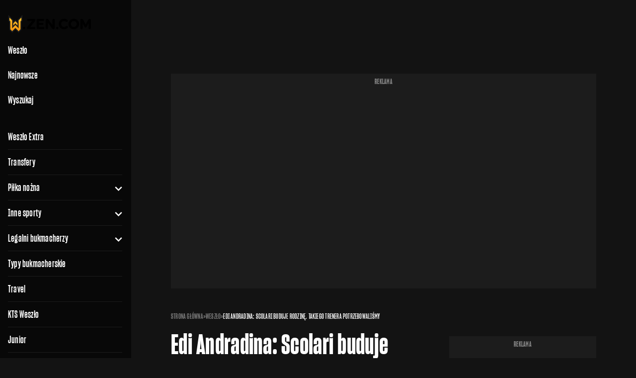

--- FILE ---
content_type: text/html; charset=utf-8
request_url: https://www.google.com/recaptcha/api2/aframe
body_size: 265
content:
<!DOCTYPE HTML><html><head><meta http-equiv="content-type" content="text/html; charset=UTF-8"></head><body><script nonce="hGvDVbidSbkO-uBTOEX0eA">/** Anti-fraud and anti-abuse applications only. See google.com/recaptcha */ try{var clients={'sodar':'https://pagead2.googlesyndication.com/pagead/sodar?'};window.addEventListener("message",function(a){try{if(a.source===window.parent){var b=JSON.parse(a.data);var c=clients[b['id']];if(c){var d=document.createElement('img');d.src=c+b['params']+'&rc='+(localStorage.getItem("rc::a")?sessionStorage.getItem("rc::b"):"");window.document.body.appendChild(d);sessionStorage.setItem("rc::e",parseInt(sessionStorage.getItem("rc::e")||0)+1);localStorage.setItem("rc::h",'1769823976971');}}}catch(b){}});window.parent.postMessage("_grecaptcha_ready", "*");}catch(b){}</script></body></html>

--- FILE ---
content_type: application/javascript; charset=utf-8
request_url: https://fundingchoicesmessages.google.com/f/AGSKWxXYW_a3Iz-VcO63JKXIE06_fHQLm9cAJXtMx9DUQLSgMLsEjLlOYwS7bZJocRsZ9bB46kfT6Zsc-pfxjHfEWfk5np209IQmX7CP9fC3tNUwsutBYOAYQYIc_Dbq8l7uXGXzD88Sq8Z5rX7BzqwT51zf0ogJ9Vgd4CexTDCkvNDZRlaVyYLe03n6pw==/_/blogadsbg./popounder4..ng/ads//ad_popup_-adverts.libs.
body_size: -1284
content:
window['c8871470-0f8e-4ba5-b0ec-2ec53e7029c4'] = true;